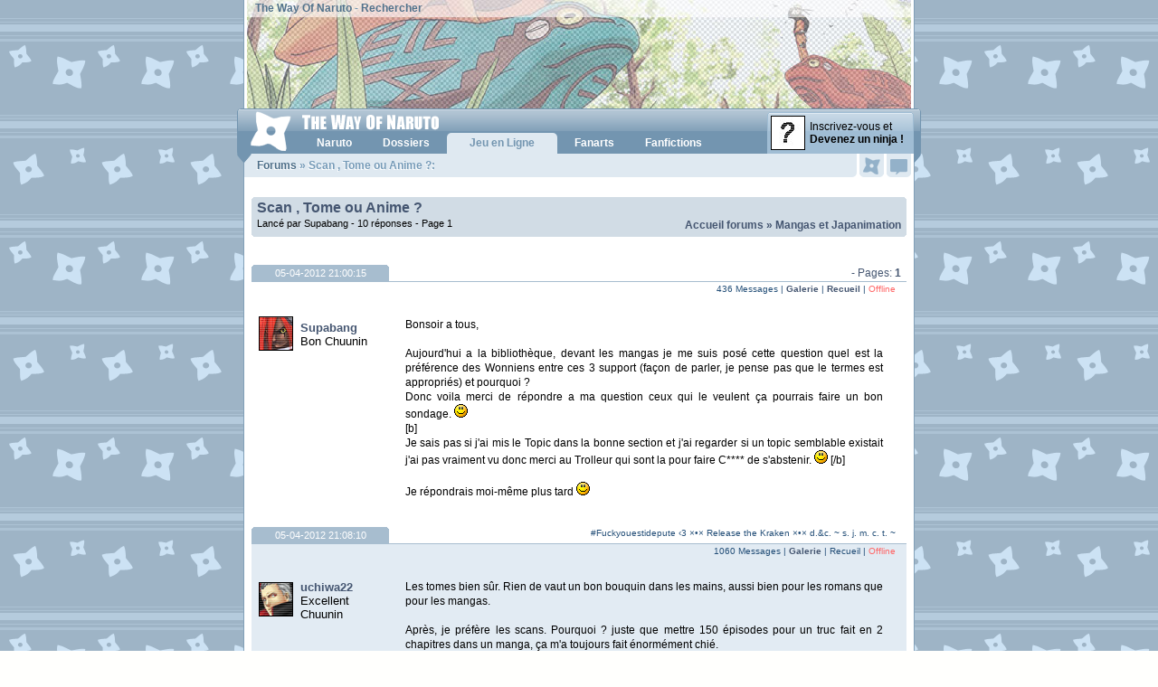

--- FILE ---
content_type: text/html; charset=ISO-8859-1
request_url: http://forum.wonaruto.com/sujet/18237/Scan--Tome-ou-Anime/
body_size: 7479
content:
<!DOCTYPE HTML PUBLIC "-//W3C//DTD XHTML 1.0 Strict//EN" "http://www.w3.org/TR/xhtml1/DTD/xhtml1-strict.dtd"><html xmlns="http://www.w3.org/1999/xhtml"><head><title>Scan , Tome ou Anime ? :: Naruto :: Forum The Way Of Naruto</title><base href="http://forum.wonaruto.com/" /><meta name="description" lang="fr" content="Scan , Tome ou Anime ? sur le forum de The Way Of Naruto." /><meta http-equiv="content-language" content="fr" /><meta name="keywords" content="Naruto, Uzumaki, Kakashi, Hatake, Anko, Mitarashi, Sasuke, Uchiwa, Gaara, Itachi, Shikamaru, Nara, Rock, Lee, Neji, Hyuga, Jiraiya, Haku, Zabuza, Momochi, , Sakura, Haruno, Shino, Aburame, , Hinata, Orochimaru, Kabuto, Yakushi, Temari, Hayate, Gekko, Kiba, Inuzuka, Iruka, Tsunade, Kurenai, Yuhi, Uchiha, Rendan, Hokage, Konoha, Yuugao, Uzuki, Gaï, Maito, Ibiki, Morino, Tenten, Ino, Yamanaka, Hoshigaki, Kisame, Genma, Konoha-Maru, Sakon, Asuma, Sarutobi, Choji, Dosu, Kinuta, Nara, Shikaku, Kankuro, Zaku, Abumi, Sarutobi, Kotetsu, Hagane, Raido, Tayuya, Mizuki, Hanoko, Ebisu, Kin, Tsuchi, Gen, Baki, Yoroi, Akado, Hiashi, Hinabi, Iwashi, Kidoumaru, Shizune, Jiroubou, Choze, Akimichi, Inoichi, Sandaime, Nidaime" /><meta name="subject" content="Naruto, anime et manga, par Masashi Kishimoto" /><meta name="author" content="dabYo" /><meta name="identifier-url" content="http://www.wonaruto.com" /><meta name="reply-to" content="thewayofnaruto@gmail.com" /><meta name="date-creation-yyyymmdd" content="20010920" /><meta name="robots" content="all" /><meta name="rating" content="General" /><meta name="revisit-after" content="4 days" /><meta name="distribution" content="global" /><meta name="expires" content="never" />     
<link rel="shortcut icon" href="http://www.wonaruto.com/favicon.ico" />    
<link rel="stylesheet" href="http://images.wonaruto.com/d/6/style.css" type="text/css" media="screen" />
<link rel="stylesheet" href="http://images.wonaruto.com/d/6/style_v5.css" type="text/css" media="screen" />
<!--[If IE]><link rel="stylesheet" href="http://images.wonaruto.com/d/6/style_ie.css" type="text/css" media="screen" /><![endif]-->
<!--[If lte IE 6]><link rel="stylesheet" href="http://images.wonaruto.com/d/6/style_ie6.css" type="text/css" media="screen" /><![endif]-->
<link rel="stylesheet" href="http://images.wonaruto.com/d/6/style_forum.css" type="text/css" />  
<script src="http://images.wonaruto.com/js/6/proto.js" type="text/javascript"></script>
<script src="http://images.wonaruto.com/js/6/lib.js" type="text/javascript"></script>
<script src="http://images.wonaruto.com/js/6/core.js" type="text/javascript"></script>
</head>

<body OnLoad="won_windows_onload()">       
<div id="design-large">     
<div id="header">
  <a href="http://forum.wonaruto.com/"><img src="http://images.wonaruto.com/bans/6/base_6.jpg" alt="Retour à l'index du forum" /></a>
  <span id="top-text"><a href="http://www.wonaruto.com">The Way Of Naruto</a> - <a href="search.php">Rechercher</a></span>
</div>
<div id="ruban" class="vista"> 
    <div id="lien-menu-inscription"><a href="http://www.wonaruto.com/inscription.php"><img src="http://images.wonaruto.com/avatars/none.jpg" /><span>Inscrivez-vous et<br /><strong>Devenez un ninja !</strong></span></a></div>
    <div id="navigation">
    <h1><a href="http://www.wonaruto.com"><img src="http://images.wonaruto.com/d/6/header-logo-vista.png" alt="The Way Of Naruto" /></a></h1>
    <ul id="navigation-liste"><li><a id="lien-menu-naruto" OnMouseOut="v6_aff_menu_out()" OnMouseOver="v6_aff_menu('naruto');" href="http://www.wonaruto.com/naruto/"><strong>Naruto</strong></a></li><li><a id="lien-menu-dossiers" OnMouseOut="v6_aff_menu_out()" OnMouseOver="v6_aff_menu('dossiers');" href="http://www.wonaruto.com/naruto/dossiers/" title="Dossiers Naruto"><strong>Dossiers</strong></a></li><li class="nf"><script>var v6_menu_active = 'jeln';</script><a class="active" id="lien-menu-jeln" href="http://www.wonaruto.com/inscription.php" title="Jeu en Ligne Naruto"><strong>Jeu en Ligne</strong></a></li><li><a id="lien-menu-fanarts" OnMouseOut="v6_aff_menu_out()" OnMouseOver="v6_aff_menu('fanarts');" href="http://www.wonaruto.com/fanarts/" title="Fanarts Naruto"><strong>Fanarts</strong></a></li><li><a id="lien-menu-fanfics" OnMouseOut="v6_aff_menu_out()" OnMouseOver="v6_aff_menu('fanfics');" href="http://www.wonaruto.com/fanfictions/" title="Fanfictions Naruto"><strong>Fanfictions</strong></a></li></ul>
  </div>
</div>

<a id="onglet-events" href="http://www.wonaruto.com/membres_events.php" OnClick="barre_click_events();return false" title="Voir vos évènements"><span class="no-new">&nbsp;</span></a>
<a id="onglet-mp" href="http://www.wonaruto.com/membres_mp.php" title="Voir vos messages privés"><span class="no-new">&nbsp;</span></a>


<div id="corps">
                        
<div id="contenu">

<div id="titre-page"><h2><a href="http://forum.wonaruto.com/">Forums</a> » Scan , Tome ou Anime ?:</h2></div>
<div id="menu-events-actif" style="display: none;"></div><div id="menu-mp-actif" style="display: none;"></div><div id="texted">      <div id="punwrap">
<div id="punrewrited_viewtopic" class="pun">



<SCRIPT LANGUAGE="JavaScript">
function confirmer_signalement(id) {

  msg = "Etes-vous sur de vouloir signaler ce post ?";
  conf = confirm(msg);

  if(conf == true) {
    self.location.href="http://forum.wonaruto.com/misc.php?report="+id;
  }
  else{
    self.location.href="http://forum.wonaruto.com/sujet/18237/Scan--Tome-ou-Anime/";
  }               

}
</SCRIPT>

<div class="pagelinkst">
        <div class="inbox">
        <h1 class="color"><a href="sujet/18237/Scan--Tome-ou-Anime/">Scan , Tome ou Anime ?</a>&nbsp;&nbsp;</H1>
        <ul><li><a href="/">Accueil forums</a></li><li>&nbsp;&raquo;&nbsp;<a href="forum/7/Mangas-et-Japanimation/">Mangas et Japanimation</a></li></ul><div class="page">Lancé par Supabang - 10 réponses - 
<span class="page">Page 1</div>
        <br />        <br /><br />
                <div class="pagelink conl"><div class="clearer"></div>
 - Pages: <strong>1</strong></div>
                <div class="clearer"></div>
        </div>
</div>



<div id="p356288" class="blockpost firstpost">
        <h2><div class="onglet"><center><a href="sujet/18237/Scan--Tome-ou-Anime/#p356288">05-04-2012 21:00:15</a></center></div></h2>
        <div class="blockpost rowodd">


            <table cellspacing="0" cellpadding="0" border="0">
            <tbody>
                            <tr><td style="border: 0;">

                                <table cellspacing="0" cellpadding="0" border="0">
                            <tr><td style="border: 0; padding: 0;" valign="top" width="145">

                        <div class="postleft">

                                                    <table width="150"><tr>
                                                                                                        <td width="36" style="border: 0; padding: 0;">
                                                                                                        <table width="36" cellspacing="0" cellpadding="0" border="0">
                                                                                                        <tr>
                                <td width="36" style="border: 1px solid #000000; padding: 0;"><img src="http://images.wonaruto.com/avatars/43/12.jpg" alt="Supabang" /></td>
                                                                                    </tr></table></td>
                                <td align="left" style="border: 0; padding: 2px 0px 0px 6px;"><span id="mpseudo"><a href="http://www.wonaruto.com/membres/42507/Supabang/">Supabang</a></span><br />
                                                                <span id="mgrade">Bon Chuunin</span></td>
                            </tr></table><br />
                                <dl>


                        </div>

                                        </td>
                                        <td style="border: 0;" valign="top">

                        <div class="posttopright">
                                                <ul><li>436 Messages | <b><a href="http://www.wonaruto.com/fanarts/galerie/4842/Supabang/" title="Fanarts de Supabang">Galerie</a></b> | <b><a href="http://www.wonaruto.com/fanfictions/auteur/1694/Supabang/" title="Fanfictions de Supabang">Recueil</a></b> | <span id="moffline"><font color="FF6666">Offline</font></span></li></ul></div>
                        <div class="postright">
                                <h3>Scan , Tome ou Anime ?</h3>
                                <div class="postmsg" style="width: 540px; overflow: auto;">                                        <p>Bonsoir a tous, <br /><br />Aujourd'hui a la bibliothèque, devant les mangas je me suis posé cette question quel est la préférence des Wonniens entre ces 3 support (façon de parler, je pense pas que le termes est appropriés) et pourquoi ? <br />Donc voila merci de répondre a ma question ceux qui le veulent ça pourrais faire un bon sondage. <img src="img/smilies/smile.png" width="15" height="15" alt="smile" /> <br />[b]<br />Je sais pas si j'ai mis le Topic dans la bonne section et j'ai regarder si un topic semblable existait j'ai pas vraiment vu donc merci au Trolleur qui sont la pour faire C**** de s'abstenir. <img src="img/smilies/smile.png" width="15" height="15" alt="smile" /> [/b]<br /><br />Je répondrais moi-même plus tard <img src="img/smilies/smile.png" width="15" height="15" alt="smile" /></p>
                                </div>
                        </div>
                        <div class="clearer"></div>

                                        </td></tr></table>


                        <div class="postfootright">				<div class="postsignature">#Fuckyouestidepute ‹3 &times;•&times; Release the Kraken &times;•&times; d.&amp;c. ~ s. j. m. c. t. ~</div>
</div>

                        </td></tr>
            </tbody></table>

        </div>
</div>


<div id="p356290" class="blockpost">
        <h2><div class="onglet"><center><a href="sujet/18237/Scan--Tome-ou-Anime/#p356290">05-04-2012 21:08:10</a></center></div></h2>
        <div class="blockpost roweven">


            <table cellspacing="0" cellpadding="0" border="0">
            <tbody>
                            <tr><td style="border: 0;">

                                <table cellspacing="0" cellpadding="0" border="0">
                            <tr><td style="border: 0; padding: 0;" valign="top" width="145">

                        <div class="postleft">

                                                    <table width="150"><tr>
                                                                                                        <td width="36" style="border: 0; padding: 0;">
                                                                                                        <table width="36" cellspacing="0" cellpadding="0" border="0">
                                                                                                        <tr>
                                <td width="36" style="border: 1px solid #000000; padding: 0;"><img src="http://images.wonaruto.com/avatars/83/11.jpg" alt="uchiwa22" /></td>
                                                                                    </tr></table></td>
                                <td align="left" style="border: 0; padding: 2px 0px 0px 6px;"><span id="mpseudo"><a href="http://www.wonaruto.com/membres/78751/uchiwa22/">uchiwa22</a></span><br />
                                                                <span id="mgrade">Excellent Chuunin</span></td>
                            </tr></table><br />
                                <dl>


                        </div>

                                        </td>
                                        <td style="border: 0;" valign="top">

                        <div class="posttopright">
                                                <ul><li>1060 Messages | <b><a href="http://www.wonaruto.com/fanarts/galerie/20096/uchiwa22/" title="Fanarts de uchiwa22">Galerie</a></b> | Recueil | <span id="moffline"><font color="FF6666">Offline</font></span></li></ul></div>
                        <div class="postright">
                                <h3> Re: Scan , Tome ou Anime ?</h3>
                                <div class="postmsg" style="width: 540px; overflow: auto;">                                        <p>Les tomes bien sûr. Rien de vaut un bon bouquin dans les mains, aussi bien pour les romans que pour les mangas.<br /><br />Après, je préfère les scans. Pourquoi ? juste que mettre 150 épisodes pour un truc fait en 2 chapitres dans un manga, ça m'a toujours fait énormément chié.<br />Sans compter les hs complètement inutiles et chiants, les divergences du scénario avec l'original, et tout plein d'autres raisons x).</p>
                                </div>
                        </div>
                        <div class="clearer"></div>

                                        </td></tr></table>


                        <div class="postfootright">				<div class="postsignature">trooooolololo</div>
</div>

                        </td></tr>
            </tbody></table>

        </div>
</div>


<div id="p356291" class="blockpost">
        <h2><div class="onglet"><center><a href="sujet/18237/Scan--Tome-ou-Anime/#p356291">05-04-2012 21:15:33</a></center></div></h2>
        <div class="blockpost rowodd">


            <table cellspacing="0" cellpadding="0" border="0">
            <tbody>
                            <tr><td style="border: 0;">

                                <table cellspacing="0" cellpadding="0" border="0">
                            <tr><td style="border: 0; padding: 0;" valign="top" width="145">

                        <div class="postleft">

                                                    <table width="150"><tr>
                                                                                                        <td width="36" style="border: 0; padding: 0;">
                                                                                                        <table width="36" cellspacing="0" cellpadding="0" border="0">
                                                                                                        <tr>
                                <td width="36" style="border: 1px solid #000000; padding: 0;"><img src="http://images.wonaruto.com/avatars/43/12.jpg" alt="Supabang" /></td>
                                                                                    </tr></table></td>
                                <td align="left" style="border: 0; padding: 2px 0px 0px 6px;"><span id="mpseudo"><a href="http://www.wonaruto.com/membres/42507/Supabang/">Supabang</a></span><br />
                                                                <span id="mgrade">Bon Chuunin</span></td>
                            </tr></table><br />
                                <dl>


                        </div>

                                        </td>
                                        <td style="border: 0;" valign="top">

                        <div class="posttopright">
                                                <ul><li>436 Messages | <b><a href="http://www.wonaruto.com/fanarts/galerie/4842/Supabang/" title="Fanarts de Supabang">Galerie</a></b> | <b><a href="http://www.wonaruto.com/fanfictions/auteur/1694/Supabang/" title="Fanfictions de Supabang">Recueil</a></b> | <span id="moffline"><font color="FF6666">Offline</font></span></li></ul></div>
                        <div class="postright">
                                <h3> Re: Scan , Tome ou Anime ?</h3>
                                <div class="postmsg" style="width: 540px; overflow: auto;">                                        <p>[quote=uchiwa22]Les tomes bien sûr. Rien de vaut un bon bouquin dans les mains, aussi bien pour les romans que pour les mangas.<br /><br />Après, je préfère les scans. Pourquoi ? juste que mettre 150 épisodes pour un truc fait en 2 chapitres dans un manga, ça m'a toujours fait énormément chié.<br />Sans compter les hs complètement inutiles et chiants, les divergences du scénario avec l'original, et tout plein d'autres raisons x).[/quote]<br />Je suis d'accord avec toi pour les tomes , On perd tout du mangas si on reste devant son pc a cliqué pour passer les pages ^^ <br /><br />Après j'ai bien aussi les anime on peut voir des détails qu'on a pas forcément vu dans les tomes. ^^ <br />et les scan c'est juste pour connaitre la suite mais je m'y attarde pas vraiment. Le must du must du must c'est quand même les tome il y a pas a dire ^^</p>
                                </div>
                        </div>
                        <div class="clearer"></div>

                                        </td></tr></table>


                        <div class="postfootright">				<div class="postsignature">#Fuckyouestidepute ‹3 &times;•&times; Release the Kraken &times;•&times; d.&amp;c. ~ s. j. m. c. t. ~</div>
</div>

                        </td></tr>
            </tbody></table>

        </div>
</div>


<div id="p356292" class="blockpost">
        <h2><div class="onglet"><center><a href="sujet/18237/Scan--Tome-ou-Anime/#p356292">05-04-2012 21:17:51</a></center></div></h2>
        <div class="blockpost roweven">


            <table cellspacing="0" cellpadding="0" border="0">
            <tbody>
                            <tr><td style="border: 0;">

                                <table cellspacing="0" cellpadding="0" border="0">
                            <tr><td style="border: 0; padding: 0;" valign="top" width="145">

                        <div class="postleft">

                                                    <table width="150"><tr>
                                                                                                        <td width="36" style="border: 0; padding: 0;">
                                                                                                        <table width="36" cellspacing="0" cellpadding="0" border="0">
                                                                                                        <tr>
                                <td width="36" style="border: 1px solid #000000; padding: 0;"><img src="http://images.wonaruto.com/avatars/32/12.jpg" alt="snooper77" /></td>
                                                                                    </tr></table></td>
                                <td align="left" style="border: 0; padding: 2px 0px 0px 6px;"><span id="mpseudo"><a href="http://www.wonaruto.com/membres/220833/snooper77/">snooper77</a></span><br />
                                                                <span id="mgrade">Chuunin</span></td>
                            </tr></table><br />
                                <dl>


                        </div>

                                        </td>
                                        <td style="border: 0;" valign="top">

                        <div class="posttopright">
                                                <ul><li>364 Messages | <b><a href="http://www.wonaruto.com/fanarts/galerie/18833/snooper77/" title="Fanarts de snooper77">Galerie</a></b> | <b><a href="http://www.wonaruto.com/fanfictions/auteur/10594/snooper77/" title="Fanfictions de snooper77">Recueil</a></b> | <span id="moffline"><font color="FF6666">Offline</font></span></li></ul></div>
                        <div class="postright">
                                <h3> Re: Scan , Tome ou Anime ?</h3>
                                <div class="postmsg" style="width: 540px; overflow: auto;">                                        <p>[quote=Supabang][quote=uchiwa22]Les tomes bien sûr. Rien de vaut un bon bouquin dans les mains, aussi bien pour les romans que pour les mangas.<br /><br />Après, je préfère les scans. Pourquoi ? juste que mettre 150 épisodes pour un truc fait en 2 chapitres dans un manga, ça m'a toujours fait énormément chié.<br />Sans compter les hs complètement inutiles et chiants, les divergences du scénario avec l'original, et tout plein d'autres raisons x).[/quote]<br />Je suis d'accord avec toi pour les tomes , On perd tout du mangas si on reste devant son pc a cliqué pour passer les pages ^^ <br /><br />Après j'ai bien aussi les anime on peut voir des détails qu'on a pas forcément vu dans les tomes. ^^ <br />et les scan c'est juste pour connaitre la suite mais je m'y attarde pas vraiment. Le must du must du must c'est quand même les tome il y a pas a dire ^^[/quote]<br />Nan, le must must du must must must du must must, c'est l'anime.</p>
                                </div>
                        </div>
                        <div class="clearer"></div>

                                        </td></tr></table>


                        <div class="postfootright">				<div class="postsignature">&nbsp;</div>
</div>

                        </td></tr>
            </tbody></table>

        </div>
</div>


<div id="p356293" class="blockpost">
        <h2><div class="onglet"><center><a href="sujet/18237/Scan--Tome-ou-Anime/#p356293">05-04-2012 21:18:00</a></center></div></h2>
        <div class="blockpost rowodd">


            <table cellspacing="0" cellpadding="0" border="0">
            <tbody>
                            <tr><td style="border: 0;">

                                <table cellspacing="0" cellpadding="0" border="0">
                            <tr><td style="border: 0; padding: 0;" valign="top" width="145">

                        <div class="postleft">

                                                    <table width="150"><tr>
                                                                                                        <td width="36" style="border: 0; padding: 0;">
                                                                                                        <table width="36" cellspacing="0" cellpadding="0" border="0">
                                                                                                        <tr>
                                <td width="36" style="border: 1px solid #000000; padding: 0;"><img src="http://images.wonaruto.com/avatars/36/10.jpg" alt="¤ Ghost ¤" /></td>
                                                                                    </tr></table></td>
                                <td align="left" style="border: 0; padding: 2px 0px 0px 6px;"><span id="mpseudo"><a href="http://www.wonaruto.com/membres/196760/-Ghost-/">¤ Ghost ¤</a></span><br />
                                                                <span id="mgrade">Chuunin</span></td>
                            </tr></table><br />
                                <dl>


                        </div>

                                        </td>
                                        <td style="border: 0;" valign="top">

                        <div class="posttopright">
                                                <ul><li>52 Messages | <b><a href="http://www.wonaruto.com/fanarts/galerie/22815/-Ghost-/" title="Fanarts de ¤ Ghost ¤">Galerie</a></b> | <b><a href="http://www.wonaruto.com/fanfictions/auteur/13240/-Ghost-/" title="Fanfictions de ¤ Ghost ¤">Recueil</a></b> | <span id="moffline"><font color="FF6666">Offline</font></span></li></ul></div>
                        <div class="postright">
                                <h3> Re: Scan , Tome ou Anime ?</h3>
                                <div class="postmsg" style="width: 540px; overflow: auto;">                                        <p>uchiwa22 a écrit:<br /><br />&nbsp; &nbsp; Les tomes bien sûr. Rien de vaut un bon bouquin dans les mains, aussi bien pour les romans que pour les mangas.<br /><br />&nbsp; &nbsp; Après, je préfère les scans. Pourquoi ? juste que mettre 150 épisodes pour un truc fait en 2 chapitres dans un manga, ça m'a toujours fait énormément chié.<br />&nbsp; &nbsp; Sans compter les hs complètement inutiles et chiants, les divergences du scénario avec l'original, et tout plein d'autres raisons x).<br />bahh oui bien les tomes</p>
                                </div>
                        </div>
                        <div class="clearer"></div>

                                        </td></tr></table>


                        <div class="postfootright">				<div class="postsignature">&nbsp;</div>
</div>

                        </td></tr>
            </tbody></table>

        </div>
</div>


<div id="p356294" class="blockpost">
        <h2><div class="onglet"><center><a href="sujet/18237/Scan--Tome-ou-Anime/#p356294">05-04-2012 21:22:08</a></center></div></h2>
        <div class="blockpost roweven">


            <table cellspacing="0" cellpadding="0" border="0">
            <tbody>
                            <tr><td style="border: 0;">

                                <table cellspacing="0" cellpadding="0" border="0">
                            <tr><td style="border: 0; padding: 0;" valign="top" width="145">

                        <div class="postleft">

                                                    <table width="150"><tr>
                                                                                                        <td width="36" style="border: 0; padding: 0;">
                                                                                                        <table width="36" cellspacing="0" cellpadding="0" border="0">
                                                                                                        <tr>
                                <td width="36" style="border: 1px solid #000000; padding: 0;"><img src="http://images.wonaruto.com/avatars/43/12.jpg" alt="Supabang" /></td>
                                                                                    </tr></table></td>
                                <td align="left" style="border: 0; padding: 2px 0px 0px 6px;"><span id="mpseudo"><a href="http://www.wonaruto.com/membres/42507/Supabang/">Supabang</a></span><br />
                                                                <span id="mgrade">Bon Chuunin</span></td>
                            </tr></table><br />
                                <dl>


                        </div>

                                        </td>
                                        <td style="border: 0;" valign="top">

                        <div class="posttopright">
                                                <ul><li>436 Messages | <b><a href="http://www.wonaruto.com/fanarts/galerie/4842/Supabang/" title="Fanarts de Supabang">Galerie</a></b> | <b><a href="http://www.wonaruto.com/fanfictions/auteur/1694/Supabang/" title="Fanfictions de Supabang">Recueil</a></b> | <span id="moffline"><font color="FF6666">Offline</font></span></li></ul></div>
                        <div class="postright">
                                <h3> Re: Scan , Tome ou Anime ?</h3>
                                <div class="postmsg" style="width: 540px; overflow: auto;">                                        <p>[quote=snooper77][quote=Supabang][quote=uchiwa22]Les tomes bien sûr. Rien de vaut un bon bouquin dans les mains, aussi bien pour les romans que pour les mangas.<br /><br />Après, je préfère les scans. Pourquoi ? juste que mettre 150 épisodes pour un truc fait en 2 chapitres dans un manga, ça m'a toujours fait énormément chié.<br />Sans compter les hs complètement inutiles et chiants, les divergences du scénario avec l'original, et tout plein d'autres raisons x).[/quote]<br />Je suis d'accord avec toi pour les tomes , On perd tout du mangas si on reste devant son pc a cliqué pour passer les pages ^^ <br /><br />Après j'ai bien aussi les anime on peut voir des détails qu'on a pas forcément vu dans les tomes. ^^ <br />et les scan c'est juste pour connaitre la suite mais je m'y attarde pas vraiment. Le must du must du must c'est quand même les tome il y a pas a dire ^^[/quote]<br />Nan, le must must du must must must du must must, c'est l'anime.[/quote]<br />Ok tu me dis ça je suis d'accord, mais si tu me dis que tu les regarde en VF je te dis clairement, va te pendre <img src="img/smilies/smile.png" width="15" height="15" alt="smile" /></p>
                                </div>
                        </div>
                        <div class="clearer"></div>

                                        </td></tr></table>


                        <div class="postfootright">				<div class="postsignature">#Fuckyouestidepute ‹3 &times;•&times; Release the Kraken &times;•&times; d.&amp;c. ~ s. j. m. c. t. ~</div>
</div>

                        </td></tr>
            </tbody></table>

        </div>
</div>


<div id="p356310" class="blockpost">
        <h2><div class="onglet"><center><a href="sujet/18237/Scan--Tome-ou-Anime/#p356310">05-04-2012 23:48:56</a></center></div></h2>
        <div class="blockpost rowodd">


            <table cellspacing="0" cellpadding="0" border="0">
            <tbody>
                            <tr><td style="border: 0;">

                                <table cellspacing="0" cellpadding="0" border="0">
                            <tr><td style="border: 0; padding: 0;" valign="top" width="145">

                        <div class="postleft">

                                                    <table width="150"><tr>
                                                                                                        <td width="36" style="border: 0; padding: 0;">
                                                                                                        <table width="36" cellspacing="0" cellpadding="0" border="0">
                                                                                                        <tr>
                                <td width="36" style="border: 1px solid #000000; padding: 0;"><img src="http://images.wonaruto.com/avatars/66/1.jpg" alt="Amazing.Y" /></td>
                                                                                    </tr></table></td>
                                <td align="left" style="border: 0; padding: 2px 0px 0px 6px;"><span id="mpseudo"><a href="http://www.wonaruto.com/membres/305632/Amazing-Y/">Amazing.Y</a></span><br />
                                                                <span id="mgrade">Etudiant</span></td>
                            </tr></table><br />
                                <dl>


                        </div>

                                        </td>
                                        <td style="border: 0;" valign="top">

                        <div class="posttopright">
                                                <ul><li>6 Messages | Galerie | Recueil | <span id="moffline"><font color="FF6666">Offline</font></span></li></ul></div>
                        <div class="postright">
                                <h3> Re: Scan , Tome ou Anime ?</h3>
                                <div class="postmsg" style="width: 540px; overflow: auto;">                                        <p>Exactement , Je préfère aussi les tomes , rien de mieux que de la littérature , et tu connais déjà les personnages , et l'événement , et un style simple est facile , mieux qu'un roman dont tu dois passer ton temps à l'analyser et comprendre ce que l'autre veut passer comme message</p>
                                </div>
                        </div>
                        <div class="clearer"></div>

                                        </td></tr></table>


                        <div class="postfootright">				<div class="postsignature">&nbsp;</div>
</div>

                        </td></tr>
            </tbody></table>

        </div>
</div>


<div id="p356323" class="blockpost">
        <h2><div class="onglet"><center><a href="sujet/18237/Scan--Tome-ou-Anime/#p356323">06-04-2012 01:26:26</a></center></div></h2>
        <div class="blockpost roweven">


            <table cellspacing="0" cellpadding="0" border="0">
            <tbody>
                            <tr><td style="border: 0;">

                                <table cellspacing="0" cellpadding="0" border="0">
                            <tr><td style="border: 0; padding: 0;" valign="top" width="145">

                        <div class="postleft">

                                                    <table width="150"><tr>
                                                                                                        <td width="36" style="border: 0; padding: 0;">
                                                                                                        <table width="36" cellspacing="0" cellpadding="0" border="0">
                                                                                                        <tr>
                                <td width="36" style="border: 1px solid #000000; padding: 0;"><img src="http://images.wonaruto.com/avatars/34/11.jpg" alt="PIRLO 21" /></td>
                                                                                    </tr></table></td>
                                <td align="left" style="border: 0; padding: 2px 0px 0px 6px;"><span id="mpseudo"><a href="http://www.wonaruto.com/membres/107594/PIRLO-21/">PIRLO 21</a></span><br />
                                                                <span id="mgrade">Bon Chuunin</span></td>
                            </tr></table><br />
                                <dl>


                        </div>

                                        </td>
                                        <td style="border: 0;" valign="top">

                        <div class="posttopright">
                                                <ul><li>188 Messages | Galerie | Recueil | <span id="moffline"><font color="FF6666">Offline</font></span></li></ul></div>
                        <div class="postright">
                                <h3> Re: Scan , Tome ou Anime ?</h3>
                                <div class="postmsg" style="width: 540px; overflow: auto;">                                        <p>[quote=Supabang][quote=snooper77][quote=Supabang]<br />Je suis d'accord avec toi pour les tomes , On perd tout du mangas si on reste devant son pc a cliqué pour passer les pages ^^ <br /><br />Après j'ai bien aussi les anime on peut voir des détails qu'on a pas forcément vu dans les tomes. ^^ <br />et les scan c'est juste pour connaitre la suite mais je m'y attarde pas vraiment. Le must du must du must c'est quand même les tome il y a pas a dire ^^[/quote]<br />Nan, le must must du must must must du must must, c'est l'anime.[/quote]<br />Ok tu me dis ça je suis d'accord, mais si tu me dis que tu les regarde en VF je te dis clairement, va te pendre <img src="img/smilies/smile.png" width="15" height="15" alt="smile" />[/quote]<br />Les goûts ne se discutent pas. Donc laisse le s'exprimer <img src="img/smilies/smile.png" width="15" height="15" alt="smile" /> . Sinon j'aime bien le mangas mais vu que ceux de Naruto n'arrive pas chez nous je préfère l'anime aux scans.</p>
                                </div>
                        </div>
                        <div class="clearer"></div>

                                        </td></tr></table>


                        <div class="postfootright">				<div class="postsignature">Death Angels</div>
</div>

                        </td></tr>
            </tbody></table>

        </div>
</div>


<div id="p356348" class="blockpost">
        <h2><div class="onglet"><center><a href="sujet/18237/Scan--Tome-ou-Anime/#p356348">06-04-2012 09:41:08</a></center></div></h2>
        <div class="blockpost rowodd">


            <table cellspacing="0" cellpadding="0" border="0">
            <tbody>
                            <tr><td style="border: 0;">

                                <table cellspacing="0" cellpadding="0" border="0">
                            <tr><td style="border: 0; padding: 0;" valign="top" width="145">

                        <div class="postleft">

                                                    <table width="150"><tr>
                                                                                                        <td width="36" style="border: 0; padding: 0;">
                                                                                                        <table width="36" cellspacing="0" cellpadding="0" border="0">
                                                                                                        <tr>
                                <td width="36" style="border: 1px solid #000000; padding: 0;"><img src="http://images.wonaruto.com/avatars/43/12.jpg" alt="Supabang" /></td>
                                                                                    </tr></table></td>
                                <td align="left" style="border: 0; padding: 2px 0px 0px 6px;"><span id="mpseudo"><a href="http://www.wonaruto.com/membres/42507/Supabang/">Supabang</a></span><br />
                                                                <span id="mgrade">Bon Chuunin</span></td>
                            </tr></table><br />
                                <dl>


                        </div>

                                        </td>
                                        <td style="border: 0;" valign="top">

                        <div class="posttopright">
                                                <ul><li>436 Messages | <b><a href="http://www.wonaruto.com/fanarts/galerie/4842/Supabang/" title="Fanarts de Supabang">Galerie</a></b> | <b><a href="http://www.wonaruto.com/fanfictions/auteur/1694/Supabang/" title="Fanfictions de Supabang">Recueil</a></b> | <span id="moffline"><font color="FF6666">Offline</font></span></li></ul></div>
                        <div class="postright">
                                <h3> Re: Scan , Tome ou Anime ?</h3>
                                <div class="postmsg" style="width: 540px; overflow: auto;">                                        <p>[quote=PIRLO 21][quote=Supabang][quote=snooper77]<br />Nan, le must must du must must must du must must, c'est l'anime.[/quote]<br />Ok tu me dis ça je suis d'accord, mais si tu me dis que tu les regarde en VF je te dis clairement, va te pendre <img src="img/smilies/smile.png" width="15" height="15" alt="smile" />[/quote]<br />Les goûts ne se discutent pas. Donc laisse le s'exprimer <img src="img/smilies/smile.png" width="15" height="15" alt="smile" /> . Sinon j'aime bien le mangas mais vu que ceux de Naruto n'arrive pas chez nous je préfère l'anime aux scans.[/quote]<br />Je rigolais tkt pas <img src="img/smilies/tongue.png" width="15" height="15" alt="tongue" /> mais franchement à pars death note et GTO ou les vf sont pas mal les autre manga les vf sont pourri apres chacun ses goût ou les flemmard qui aime pas lire ^^</p>
                                </div>
                        </div>
                        <div class="clearer"></div>

                                        </td></tr></table>


                        <div class="postfootright">				<div class="postsignature">#Fuckyouestidepute ‹3 &times;•&times; Release the Kraken &times;•&times; d.&amp;c. ~ s. j. m. c. t. ~</div>
</div>

                        </td></tr>
            </tbody></table>

        </div>
</div>


<div id="p356506" class="blockpost">
        <h2><div class="onglet"><center><a href="sujet/18237/Scan--Tome-ou-Anime/#p356506">07-04-2012 17:40:08</a></center></div></h2>
        <div class="blockpost roweven">


            <table cellspacing="0" cellpadding="0" border="0">
            <tbody>
                            <tr><td style="border: 0;">

                                <table cellspacing="0" cellpadding="0" border="0">
                            <tr><td style="border: 0; padding: 0;" valign="top" width="145">

                        <div class="postleft">

                                                    <table width="150"><tr>
                                                                                                        <td width="36" style="border: 0; padding: 0;">
                                                                                                        <table width="36" cellspacing="0" cellpadding="0" border="0">
                                                                                                        <tr>
                                <td width="36" style="border: 1px solid #000000; padding: 0;"><img src="http://images.wonaruto.com/avatars/29/14.jpg" alt="Graastyle" /></td>
                                                                                    </tr></table></td>
                                <td align="left" style="border: 0; padding: 2px 0px 0px 6px;"><span id="mpseudo"><a href="http://www.wonaruto.com/membres/274072/Graastyle/">Graastyle</a></span><br />
                                                                <span id="mgrade">Bon Genin</span></td>
                            </tr></table><br />
                                <dl>


                        </div>

                                        </td>
                                        <td style="border: 0;" valign="top">

                        <div class="posttopright">
                                                <ul><li>64 Messages | <b><a href="http://www.wonaruto.com/fanarts/galerie/21732/Graastyle/" title="Fanarts de Graastyle">Galerie</a></b> | <b><a href="http://www.wonaruto.com/fanfictions/auteur/13949/Graastyle/" title="Fanfictions de Graastyle">Recueil</a></b> | <span id="moffline"><font color="FF6666">Offline</font></span></li></ul></div>
                        <div class="postright">
                                <h3> Re: Scan , Tome ou Anime ?</h3>
                                <div class="postmsg" style="width: 540px; overflow: auto;">                                        <p>Le meilleur ce sont les tomes franchement rien de mieux que la lecture en mangeant une bonne pomme juteuse.</p>
                                </div>
                        </div>
                        <div class="clearer"></div>

                                        </td></tr></table>


                        <div class="postfootright">				<div class="postsignature">Je suis Chuck Norris et j'approuve ce jeu. XD</div>
</div>

                        </td></tr>
            </tbody></table>

        </div>
</div>


<div id="p358531" class="blockpost">
        <h2><div class="onglet"><center><a href="sujet/18237/Scan--Tome-ou-Anime/#p358531">20-04-2012 07:40:01</a></center></div></h2>
        <div class="blockpost rowodd">


            <table cellspacing="0" cellpadding="0" border="0">
            <tbody>
                            <tr><td style="border: 0;">

                                <table cellspacing="0" cellpadding="0" border="0">
                            <tr><td style="border: 0; padding: 0;" valign="top" width="145">

                        <div class="postleft">

                                                    <table width="150"><tr>
                                                                                                        <td width="36" style="border: 0; padding: 0;">
                                                                                                        <table width="36" cellspacing="0" cellpadding="0" border="0">
                                                                                                        <tr>
                                <td width="36" style="border: 1px solid #000000; padding: 0;"><img src="http://images.wonaruto.com/avatars/74/5.jpg" alt="Paci" /></td>
                                                                                    </tr></table></td>
                                <td align="left" style="border: 0; padding: 2px 0px 0px 6px;"><span id="mpseudo"><a href="http://www.wonaruto.com/membres/205801/Paci/">Paci</a></span><br />
                                                                <span id="mgrade">Sandaime Jounin</span></td>
                            </tr></table><br />
                                <dl>


                        </div>

                                        </td>
                                        <td style="border: 0;" valign="top">

                        <div class="posttopright">
                                                <ul><li>129 Messages | <b><a href="http://www.wonaruto.com/fanarts/galerie/18338/Paci/" title="Fanarts de Paci">Galerie</a></b> | Recueil | <span id="moffline"><font color="FF6666">Offline</font></span></li></ul></div>
                        <div class="postright">
                                <h3> Re: Scan , Tome ou Anime ?</h3>
                                <div class="postmsg" style="width: 540px; overflow: auto;">                                        <p>MOi je les preferes tous mais j'ai un peu plus de penchant pour les animes<br /><br />uivantes doivent être corrigées pour que le message puisse être envoyé :<br />Au moins 120 secondes doivent s'écouler entre deux messages. Merci de patienter quelques instants et essayer à nouveau.<br />Les messages doivent être argumentés, nous vous invitons à relire les règles. Pour le dialogue, le bar est à votre disposition.uivantes doivent être corrigées pour que le message puisse être envoyé :<br />Au moins 120 secondes doivent s'écouler entre deux messages. Merci de patienter quelques instants et essayer à nouveau.<br />Les messages doivent être argumentés, nous vous invitons à relire les règles. Pour le dialogue, le bar est à votre disposition.</p>
                                </div>
                        </div>
                        <div class="clearer"></div>

                                        </td></tr></table>


                        <div class="postfootright">				<div class="postsignature">Avant de plaire aux femme, j'veux plaire &agrave; ma m&egrave;re. Difficile avec un bac en &eacute;conomie parall&egrave;le.</div>
</div>

                        </td></tr>
            </tbody></table>

        </div>
</div>


<div class="postlinksb">
<div class="pagelink"><h2><center><p>Pages: <strong>1</strong></p></center></h2></div>
  <div class="bottom">
        <div class="inbox" align="right">
                <ul><li><a href="/">Accueil forums</a></li><li>&nbsp;&raquo;&nbsp;<a href="forum/7/Mangas-et-Japanimation/">Mangas et Japanimation</a></li><li>&nbsp;&raquo;&nbsp;<font color="#455671"><a href="sujet/18237/Scan--Tome-ou-Anime/">Scan , Tome ou Anime ?</a></font></li></ul>
        </div></div>
</div>

<div id="brdfooter" class="block">
        <h2><span>Pied de page des forums</span></h2>
        <div class="box">
                <div class="inbox">

			<div class="modo">
			</div>
                        <div class="clearer"></div>
                </div>
        </div>
</div>

</div>
</div>   
<br /><br /></div></div>
<div id="footer">
  <p class="left"><a href="http://www.wonaruto.com/">Naruto</a> &copy; 1999 <a href="http://www.wonaruto.com/masashi_kishimoto.php">Masashi Kishimoto</a><br />PunBB © Rickard Andersson | Adapté par dabYo, korokuso</p>
  <p class="right"><a href="http://www.wonaruto.com/membres_forum.php?redirection=viewforum.php%3Fid%3D3">Demander de l'aide</a> <a href="http://www.wonaruto.com/membres_regles.php">Consulter les règles</a><br /><a href="http://www.wonaruto.com/membres_forum.php?redirection=post.php%3Ftype%3Dbug">Signaler un bug</a> <a href="http://www.wonaruto.com/membres_forum.php?redirection=post.php%3Ftype%3Derreur">Signaler une erreur</a></p>   
</div>
<div id="footer-links"><ul><li class="xiti"><div id="xiti-logo">
<script type="text/javascript">
<!--                   
Xt_param = 's=138290&p=';
try {Xt_r = top.document.referrer;}
catch(e) {Xt_r = document.referrer; }
Xt_h = new Date();
Xt_i = '<img width="80" height="15" border="0" ';
Xt_i += 'src="http://logv24.xiti.com/bcg.xiti?'+Xt_param;
Xt_i += '&hl='+Xt_h.getHours()+'x'+Xt_h.getMinutes()+'x'+Xt_h.getSeconds();
if(parseFloat(navigator.appVersion)>=4)
{Xt_s=screen;Xt_i+='&r='+Xt_s.width+'x'+Xt_s.height+'x'+Xt_s.pixelDepth+'x'+Xt_s.colorDepth;}
document.write(Xt_i+'&ref='+Xt_r.replace(/[<>"]/g, '').replace(/&/g, '$')+'" />');
//-->
</script>
<noscript>
<div id="xiti-logo-noscript">
<a href="http://www.xiti.com/xiti.asp?s=138290" title="WebAnalytics" >WebAnalytics solution by <img width="80" height="15" src="http://logv24.xiti.com/bcg.xiti?s=138290&amp;p=&amp;" alt="WebAnalytics" /></a>
</div>
</noscript>
</div></li> <li class="facebook"><a href="http://www.facebook.com/WoNaruto">Facebook</a></li> <li class="twitter"><a href="http://twitter.com/WoNaruto">Twitter</a></li> <li><a href="http://www.wonaruto.com/equipe/">Equipe</a></li> <li><a href="http://www.wonaruto.com/apropos.php">À propos</a></li></ul> <a href="http://www.wonaruto.com/">The Way Of Naruto</a> &copy; 2001-2010</a> - Généré en 0,0128s</div>

</div><div id="menu-naruto" class="menu-nav" style="display: none;" OnClick="v6_click_menu()"><ul><li><a href="naruto/anime/" title="Anime Naruto">Anime</a></li><li class="l-2"><a href="membres_br.php">Battle Royale</a></li><li><a href="naruto/conventions/" title="Conventions Naruto">Conventions</a></li><li class="l-2"><a href="naruto/dossiers/" title="Dossiers Naruto">Dossiers</a></li><li><a href="films.php" title="Films Naruto">Films</a></li><li class="l-2"><a href="naruto/jeuxvideo/" title="Jeux Vidéo Naruto">Jeux Vid&eacute;o</a></li><li><a href="naruto/jutsus/" title="Jutsus Naruto">Jutsus</a></li><li class="l-2"><a href="masashi_kishimoto.php">Masashi Kishimoto</a></li><li><a href="naruto/personnages/" title="Personnages Naruto">Personnages</a></li><li class="l-2"><a href="naruto/raisons/">1000 raisons</a></li><li><a href="naruto/rapports-force/" title="Rapports de force des Tomes Naruto">Rapports de Force</a></li><li class="l-2"><a href="naruto/tomes/" title="Résumés des Tomes de Naruto">R&eacute;sum&eacute;s</a></li></ul></div><div id="menu-dossiers" class="menu-nav" style="display: none;" OnClick="v6_click_menu()"><ul><li><a href="naruto/dossiers/chakra-nature-element/" title="Chakra: nature et éléments">Chakra</a></li><li class="l-2"><a href="naruto/dossiers/chronologie/" title="Chronologie de Naruto">Chronologie</a></li><li><a href="naruto/clans/" title="Clans dans Naruto">Clans</a></li><li class="l-2"><a href="naruto/dossiers/ninjas-medecins/" title="Eisei Nin: Les ninjas médecins">Eisei Nin</a></li><li><a href="naruto/grades/">Grades Ninjas</a></li><li class="l-2"><a href="naruto/dossiers/Kirin/">Kirin</a></li><li><a href="naruto/bijuus/">L&eacute;gende des neuf Bijuus</a></li><li class="l-2"><a href="naruto/dossiers/legendes-asiatiques/" title="Légendes Asiatiques dans Naruto">L&eacute;gendes Asiatiques</a></li><li><a href="naruto/dossiers/liens/" title="Liens entre les personnages">Liens</a></li><li class="l-2"><a href="naruto/dossiers/Amaterasu-Susanoo-Tsukuyomi-Shintoisme/" title="Mythologie du Mangekyou Sharingan">Mangekyou Sharingan</a></li><li><a href="naruto/dossiers/ninken-taisen/" title="Ninken Taisen: La grande guerre des Ninjas">Ninken Taisen</a></li><li class="l-2"><a href="naruto/dossiers/sannins-legendaires/" title="Sannins Légendaires de Konoha">Sannins L&eacute;gendaires</a></li><li><a href="naruto/dossiers/senseis/" title="Senseïs de Naruto">Sense&iuml;s</a></li><li class="link"><a href="naruto/dossiers/">Tous nos dossiers</a></li></ul></div><div id="menu-fanarts" class="menu-nav" style="display: none;" OnClick="v6_click_menu()"><ul><li><a href="fanarts/favoris/">Favoris</a></li><li class="l-2"><a href="fanarts/galeries/">Galeries</a></li><li><a href="fanarts/categories/">Galeries &agrave; Th&egrave;me</a></li><li class="l-2"><a href="fanarts/personnages/">Galeries de Personnages</a></li><li><a href="fanarts/favs/">S&eacute;l&eacute;ctionn&eacute;s</a></li><li class="link"><a href="membres_options.php">Créer sa galerie</a></li></ul></div><div id="menu-fanfics" class="menu-nav" style="display: none;" OnClick="v6_click_menu()"><ul><li><a href="fanfictions/favoris/">Favoris</a></li><li class="l-2"><a href="fanfictions/couples/">Fanfics par Couples</a></li><li><a href="fanfictions/personnages/">Fanfics par Personnages</a></li><li class="l-2"><a href="fanfictions/auteurs/">Recueils</a></li><li><a href="fanfictions/liste/">Toutes</a></li><li class="search"><form action="fanfictions/recherche/" method="get"><input type="text" name="query" value="Titre, mots..." /> <button type="submit" title="Rechercher"><span>Rechercher</span></button></form></li></ul></div></div></body></html>

--- FILE ---
content_type: text/css
request_url: http://images.wonaruto.com/d/6/style_forum.css
body_size: 3726
content:
/* *************************** SpinkBB ****************** */
/*              SKIN GENERE PAR SPINKBB                   */
/*    http://www.jsand.net/spinkbb                        */
/* ********************************** SpinkBB *********** */

/****************************************************************/
/* 1. IMPORTED STYLESHEETS */
/****************************************************************/

/* Import the basic setup styles */
@import url(style_forum_base.css);
/* Import the colour scheme */
@import url(style_forum_cs.css);   

/****************************************************************/
/* 2. TEXT SETTINGS */
/****************************************************************/

/* 2.1 This sets the default Font Group */

.pun, .pun INPUT, .pun SELECT, .pun TEXTAREA, .pun OPTGROUP {
    font-family: Verdana, Arial, Helvetica, FreeSans, sans-serif
}

.pun {
  font-size: 1.1em; 
  line-height: normal;
  color: black;
}




/* Set font size for tables because IE requires it */
.pun TABLE, .pun INPUT, .pun SELECT, .pun OPTGROUP, .pun TEXTAREA, DIV.postmsg  {FONT-SIZE: 11px}
P.postedit {FONT-SIZE: 10px}

/* 2.2 Set the font-size for preformatted text i.e in code boxes */

.pun PRE {FONT-FAMILY: monaco, "Bitstream Vera Sans Mono", "Courier New", courier, monospace}

/* 2.3 Font size for headers */

.pun H1 {FONT-SIZE: 16px; FONT-FAMILY: Arial, Verdana, Helvetica, sans-serif; FONT-WEIGHT: bold;}
DIV.page, .tcl, .tcl2, .tc2, .tc3, .tcr, DIV.pagelink LI,  DIV.pagelink_post LI  {FONT-SIZE: 11px; FONT-FAMILY: Arial, Verdana, Helvetica, sans-serif; FONT-WEIGHT: normal;}
.pun H2, .pun H4 {FONT-SIZE: 9px}
.blockpost H2 {FONT-SIZE: 11px}
.pun H3 {FONT-SIZE: 12px}
#brdtitle H1 {FONT-SIZE: 14px}

/* 2.4 Larger text for particular items */

DIV.blocktable H2, DIV.blocklast H2, DIV.messprev, DIV.result, DIV.messerror, DIV.ongletcat {FONT-SIZE: 12px; FONT-FAMILY: Arial, Verdana, Helvetica, sans-serif; FONT-WEIGHT: bold;}
DIV.postmsg P {LINE-HEIGHT: 1.4; }
DIV.postleft DT {FONT-SIZE: 13px}
DIV.posttopright UL {FONT-SIZE: 10px}
DIV.postfootright {FONT-SIZE: 10px}
DIV.postlinksb, DIV.suscribe{FONT-SIZE: 12px; FONT-FAMILY: Arial, Verdana, Helvetica, sans-serif; FONT-WEIGHT: bold;}
.byuser{FONT-SIZE: 11px; FONT-FAMILY: Arial, Verdana, Helvetica, sans-serif;}
DIV.postmsg  {FONT-SIZE: 12px; }
.usertitle  {FONT-SIZE: 11px}
DIV.incqbox {FONT-SIZE: 11px}
p.pagelink { font-size: 11px; }
DIV.linkst {FONT-SIZE: 12px; FONT-FAMILY: Arial, Verdana, Helvetica, sans-serif; FONT-WEIGHT: bold;}
DIV.modo, .colf, .colr, .colr2, .colf2, .clearb {FONT-SIZE: 11px; FONT-FAMILY: Arial, Verdana, Helvetica, sans-serif; FONT-WEIGHT: bold;}
DIV.pagelinkst, DIV.pagelinkbt, .postlink {FONT-SIZE: 12px; FONT-FAMILY: Arial, Verdana, Helvetica, sans-serif; FONT-WEIGHT: bold;}
DIV.pagelinkst UL {FONT-SIZE: 12px; FONT-FAMILY: Arial, Verdana, Helvetica, sans-serif; FONT-WEIGHT: bold;}
DIV.pagelink H2 {FONT-SIZE: 11px; FONT-WEIGHT: bold;}
DIV.bottom {FONT-SIZE: 12px}
.pun PRE {FONT-SIZE: 1.2em}
DIV.bottom{LINE-HEIGHT: 22px}

/* 2.5 Bold text */

DIV.postleft DT, DIV.postmsg H4, TD.tcl H3, DIV.forminfo H3, P.postlink, DIV.linkst LI, DIV.pagelinkst LI,
DIV.linksb LI, DIV.postlinksb LI, .blockmenu LI, #brdtitle H1, .pun SPAN.warntext, .pun P.warntext {FONT-WEIGHT: bold}

/****************************************************************/
/* 3. LINKS */
/****************************************************************/

div#texted .pun a {
  text-decoration: none;
  color: #455671;
}
div#texted .pun a:hover, div#texted .pun a:active, div#texted .pun a:focus {
  color: #899ab5;
}

/* 3.1 Remove underlining for main menu, post header links, post links and vertical menus */

#brdmenu A:link, #brdmenu A:visited, .blockpost DT A:link, .blockpost DT A:visited, .blockpost  A:link,
.blockpost H2 A:visited, .postlink A:link, .postlink A:visited, .posttopright A:link, .posttopright A:visited, .postfootright A:link, .postfootright A:visited,
.blockmenu A:link, .blockmenu A:visited {
text-decoration: none }

div#texted h2 .onglet a,
div#texted h2 .onglet a:hover, div#texted  h2 .onglet a:active, div#texted  h2 .onglet a:focus,
div#texted div.pagelink h2 a,
div#texted div.pagelink h2 a:hover, div#texted div.pagelink h2 a:active, div#texted div.pagelink h2 a:focus {
  color: white;
}

/* 3.2 Underline on hover for links in headers and main menu */

#brdmenu A:hover, .blockpost H2 A:hover {
text-decoration: none;
border-bottom: 0px solid #FFFFFE }

/****************************************************************/
/* 4. BORDER WIDTH AND STYLE */
/****************************************************************/

/* 4.1 By default borders are 1px solid */

DIV.box, .pun TD, .pun TH, DIV.codebox, DIV.forminfo {
        BORDER-STYLE: solid;
        BORDER-WIDTH: 0px 0px 0px 0px;
}

DIV.blockpost LABEL {
        BORDER-STYLE: solid;
        BORDER-WIDTH: 10px 10px 10px 10px;
}

DIV.blockpost H2{
        BORDER-STYLE: solid;
        BORDER-WIDTH: 0px;
                BORDER-COLOR: #a7bdcf;
}

DIV.roweven, DIV.rowodd {
        BORDER-STYLE: solid;
        BORDER-WIDTH: 1px 0px 0px 0px;
                BORDER-COLOR: #a7bdcf;
}


DIV.postmsg{
        BORDER-STYLE: solid;
        BORDER-WIDTH: 0px;
}

DIV.boxtable {
        BORDER-STYLE: solid;
        BORDER-WIDTH: 0px 1px 1px 1px;
                BORDER-COLOR: #a7bdcf;
                BACKGROUND-COLOR: #FFFFFF
}

DIV.boxtable_post {
        BORDER-STYLE: solid;
        BORDER-WIDTH: 0px 1px 1px 1px;
                BORDER-COLOR: #a7bdcf;
                BACKGROUND-COLOR: #E2EBF3
}

.pun TD{
        BORDER-STYLE: solid;
        BORDER-WIDTH: 1px 0px 0px 0px;
                BORDER-COLOR: #a7bdcf;
}

.pun #bar-form td {
  border: none;
}

.pun BLOCKQUOTE {
        BORDER-STYLE: solid;
        BORDER-WIDTH: 1px 1px 1px 1px;
}

.nutella {
        BORDER-STYLE: solid;
        BORDER-WIDTH: 1px;
        BORDER-COLOR: #000000;
}

DIV.pagelink H2
 {BORDER-WIDTH: 50px 60px 0px 6px;}

/* 4.2 Special settings for the board header. */

#brdheader DIV.box {BORDER-TOP-WIDTH: 4px}

/* 4.3 Borders for table cells */

.pun TH {
        BORDER-BOTTOM: none;
        BORDER-RIGHT: none
}

.pun .tcl {BORDER-LEFT: none}

/* 4.4 Special setting for fieldsets to preserve IE defaults */

DIV>FIELDSET {
        BORDER-STYLE: solid;
        BORDER-WIDTH: 1px 1px 1px 1px;
}

/****************************************************************/
/* 5. VERTICAL AND PAGE SPACING */
/****************************************************************/

/* 5.1 Page margins */

HTML, BODY {MARGIN: 0; PADDING: 0;                       
                         }
#punwrap {margin:0px}

/* 5.2 Creates vertical space between main board elements (Margins) */

DIV.blocktable, DIV.blocklast, DIV.block, DIV.blockform, DIV.block2col, #postreview {MARGIN-BOTTOM: 12px}
#punindex DIV.blocktable  {MARGIN-BOTTOM: 6px}
DIV.blocklast  {MARGIN-BOTTOM: 0px}
DIV.blockpost H2 {MARGIN-TOP: -21px; MARGIN-bottom: -4px;}
DIV.onglet {PADDING:  2px 0px 0px 0px;}
.onglet, .ongletcat {PADDING:  4px 0px 0px 0px;}
*html DIV.blockpost H2 {MARGIN-TOP: -18px; MARGIN-bottom: -2px;}
*html DIV.onglet {PADDING:  0px 0px 0px 0px;}
*html .onglet {PADDING:  0px 0px 0px 0px;}
DIV.ongletcat {MARGIN-TOP: 2px;}
*html DIV.ongletcat {MARGIN-TOP: 4px; MARGIN-bottom: -2px;}
DIV.pagelink .conl{ MARGIN-TOP: -60px;}
P, DIV.posttopright UL, DIV.posttopright DIV {MARGIN-TOP: -6px;}
.discu H2 {MARGIN-TOP: -24px; MARGIN-bottom: -3px;}
.blocktable H2, .blocklast H2 {MARGIN-TOP: 0px; MARGIN-bottom: -4px;}
.pagelink H2 {MARGIN-TOP: -22px;}
.postlinksb UL {MARGIN-TOP: -3px;}
DIV.messprev {Height: 18px; PADDING:  2px 0px 0px 0px; BACKGROUND-COLOR: transparent; COLOR:  #FFFFFF; width: 185px}
DIV.result {Height: 19px; PADDING:  2px 0px 0px 0px; BACKGROUND-COLOR: transparent; COLOR:  #FFFFFF; width: 185px}
DIV.page {MARGIN-TOP: -23px;}
DIV.colr2{MARGIN-TOP: 6px;}
*html DIV.colr2{MARGIN-TOP: 4px;}
DIV.postleft {MARGIN-BOTTOM: 6px;}
div.postleft img { display: block; }
DIV.suscribe {MARGIN-BOTTOM: -6px;}
DIV.jump {MARGIN-TOP: 0px; MARGIN-RIGHT: 0px; PADDING-BOTTOM: 8px;}
DIV.bottom UL{MARGIN-TOP: -8px; PADDING:  0;}
*html DIV.bottom UL {MARGIN-TOP: -4px; PADDING:  3px 6px 6px 6px;}
DIV.bottom {MARGIN-TOP: 4px;}
*html DIV.bottom {MARGIN-TOP: -4px;}
DIV.rowodd { MARGIN-TOP: 0px;}
DIV.block2col DIV.blockform, DIV.block2col DIV.block {MARGIN-BOTTOM: 0px}

/* 5.3 Remove space above breadcrumbs, postlinks and pagelinks with a negative top margin */

DIV.linkst UL, DIV.linksb UL{MARGIN-TOP: 0px;
                      PADDING-BOTTOM: 22px;}
DIV.block              {MARGIN-TOP: 0px;
                 PADDING-BOTTOM: 6px;
                                 PADDING-TOP: 4px;}

DIV.pagelinkst UL, DIV.modo LI{MARGIN-TOP: 0px;
                            PADDING-BOTTOM: 8px;
                            TEXT-ALIGN: right;}

DIV.pagelinkbt UL {MARGIN-TOP: -20px;
                 PADDING-BOTTOM: 6px;
                                 TEXT-ALIGN: right;}



/* 5.4 Put a 12px gap above the board information box in index because the category tables only
have a 6px space beneath them */

#brdstats {MARGIN-TOP: 12px}

/****************************************************************/
/* 6. SPACING AROUND CONTENT */
/****************************************************************/

/* 6.1 Default padding for main items */

DIV.block DIV.inbox, DIV.blockmenu DIV.inbox,DIV.bottom {PADDING: 0px 6px}
.pun P, .pun UL, .pun DL, DIV.blockmenu LI, .pun LABEL, #announce DIV.inbox DIV {PADDING: 3px 0}
.pun H2 {PADDING: 4px 6px}
DIV.inbox{MARGIN: 0px}

/* 6.2 Special spacing for various elements */

.pun H1 {PADDING: 3px 0px 0px 0}
#brdtitle P {PADDING-TOP: 0px}
DIV.blockpreview {PADDING: 8px 6px 3px 6px}
DIV.linkst {PADDING: 8px 6px 3px 6px}
DIV.pagelinkst, DIV.linksb {PADDING: 0px 6px 2px 6px}
DIV.pagelinkbt {PADDING: 4px 6px 20px 6px}
DIV.postlinksb, DIV.suscribe {PADDING: 0px 0px 0px 0px}
#brdwelcome, #brdfooter DL A, DIV.blockmenu LI, DIV.rbox INPUT  {LINE-HEIGHT: 1.4em}
#viewprofile DT, #viewprofile DD {PADDING: 0 3px; LINE-HEIGHT: 2em}

/* 6.4 Create some horizontal spacing for various elements */

#brdmenu LI, DIV.rbox INPUT, DIV.blockform P INPUT  {MARGIN-RIGHT: 12px}

/****************************************************************/
/* 7. SPACING FOR TABLES */
/****************************************************************/

.pun TH, .pun TD {PADDING: 4px 6px}
.pun TD P {PADDING: 5px 0 0 0}

/****************************************************************/
/* 8. SPACING FOR POSTS */
/****************************************************************/

/* 8.1 Padding around left and right columns in viewtopic */

DIV.postleft DL{PADDING: 0px}
DIV.postright {PADDING: 20px 0px 20px 0px; text-align: justify;}
DIV.postleft {PADDING: 32px 0px 20px 0px}


/* 8.2 Extra spacing for poster contact details and avatar */

DD.usercontacts, DD.postavatar {MARGIN-TOP: 5px}
DD.postavatar {MARGIN-BOTTOM: 5px}

/* 8.3 Extra top spacing for signatures and edited by */

DIV.postsignature, DIV.postmsg P.postedit {PADDING-TOP: 15px}

/* 8.4 Spacing for code and quote boxes */

DIV.postmsg H4 {MARGIN-BOTTOM: 10px}
.pun BLOCKQUOTE, DIV.codebox {MARGIN: 5px 15px 15px 15px; PADDING: 8px}

/* 8.5 Padding for the action links and online indicator in viewtopic */

.conl {PADDING: 0px 6px 6px 6px}
DIV.postfootleft {PADDING: 0px 6px 6px 6px}
DIV.postfootright {PADDING: 0px 0px 2px 6px}
P, DIV.posttopright UL, DIV.posttopright DIV {PADDING: 0}
DIV.postfootright UL, DIV.postfootright DIV{PADDING: 6px 6px 0px 6px}

/* 8.6 This is the input on moderators multi-delete view */

DIV.blockpost INPUT, DIV.blockpost LABEL {
        DISPLAY: inline;
                BACKGROUND-COLOR: #a7bdcf;
}

.submit INPUT {
                BACKGROUND-COLOR: #a7bdcf;
}


P.multidelete {
        PADDING-TOP: 15px;
        PADDING-BOTTOM: 5px
}

/* 8.7 Make sure paragraphs in posts don't get any padding */

DIV.postmsg P {PADDING: 6px 6px 2px 6px}

DIV.boxtable_post {PADDING: 6px 6px 2px 6px}

/****************************************************************/
/* 9. SPECIAL SPACING FOR FORMS */
/****************************************************************/

/* 9.1 Padding around fieldsets */

DIV.blockform FORM, DIV.fakeform {PADDING: 20px 20px 15px 20px}
DIV.inform {PADDING-BOTTOM: 12px}

/* 9.2 Padding inside fieldsets */

.pun FIELDSET {PADDING: 0px 12px 0px 12px}
DIV.infldset {PADDING: 9px 0px 12px 0}
.pun LEGEND {PADDING: 0px 6px}

/* 9.3 The information box at the top of the registration form and elsewhere */

DIV.forminfo {
        MARGIN-BOTTOM: 12px;
        PADDING: 9px 10px
}

/* 9.4 BBCode help links in post forms */

UL.bblinks LI {PADDING-RIGHT: 20px}

UL.bblinks {PADDING-BOTTOM: 10px; PADDING-LEFT: 4px}

/* 9.5 Horizontal positioning for the submit button on forms */

DIV.blockform P INPUT {MARGIN-LEFT: 12px}

/****************************************************************/
/* 10. POST STATUS INDICATORS */
/****************************************************************/

/* 10.1 These are the post status indicators which appear at the left of some tables.
.inew = new posts, .iredirect = redirect forums, .iclosed = closed topics and
.isticky = sticky topics. By default only .inew is different from the default.*/

DIV.icon {
        FLOAT: left;
            OVERFLOW: hidden;
        MARGIN: 0px;
        DISPLAY: block;
        BORDER-WIDTH: 0px;
        BORDER-STYLE: solid;
                WIDTH: 17px;
                HEIGHT: 15px;
}

DIV.searchposts DIV.icon {MARGIN-LEFT: 0}

/* 10.2 Class .tclcon is a div inside the first column of tables with post indicators. The
margin creates space for the post status indicator */

TD DIV.tclcon {MARGIN-LEFT: 0px}

.avatar {PADDING: 10px 12px 10px 12px}


--- FILE ---
content_type: text/css
request_url: http://images.wonaruto.com/d/6/style_forum_base.css
body_size: 3118
content:
/****************************************************************/
/* 1. INITIAL SETTINGS */
/****************************************************************/

.pun TABLE, .pun DIV, .pun FORM, .pun P, .pun H1, .pun H2, .pun H3,
.pun H4, .pun PRE, .pun BLOCKQUOTE, .pun UL, .pun OL, .pun LI, .pun DL,
.pun DT, .pun DD, .pun TH, .pun TD, .pun FIELDSET, .pun IMG {
  MARGIN: 0px;
  PADDING: 0px;
  FONT-WEIGHT: normal;
  LIST-STYLE: none;
}

DIV.blocktable H2, DIV.blocklast H2, DIV.blocktable H5  {
    WIDTH: 144px;
  HEIGHT: 22px;
    PADDING: 4px 0px 0px 0px;
  FONT-WEIGHT: normal;
  LIST-STYLE: none;
}

.ongletcat  {
    WIDTH: 144px;
  HEIGHT: 22px;
    PADDING: 4px 0px 0px 0px;
  FONT-WEIGHT: normal;
  LIST-STYLE: none;
}

DIV.blockpost H2  {
  POSITION: absolute;
    WIDTH: 152px;
  HEIGHT: 20px;
    PADDING: 4px 0px 0px 0px;
  FONT-WEIGHT: normal;
  LIST-STYLE: none;
}

.onglet  {
  POSITION: absolute;
  WIDTH: 152px;
  HEIGHT: 20px;
    PADDING: 4px 0px 0px 0px;
  FONT-WEIGHT: normal;
  LIST-STYLE: none;
}

DIV.discu H2  {
    WIDTH: 192px;
  HEIGHT: 22px;
    PADDING: 4px 0px 0px 0px;
  FONT-WEIGHT: normal;
  LIST-STYLE: none;
}
.ongletdiscu  {
    WIDTH: 192px;
  HEIGHT: 22px;
    PADDING: 4px 0px 0px 0px;
  FONT-WEIGHT: normal;
  LIST-STYLE: none;
}

DIV.messerror  {
     COLOR:  #FFFFFF;
   WIDTH: 132px;
    PADDING: 4px 0px 2px 0px;
  FONT-WEIGHT: normal;
  LIST-STYLE: none;
}

DIV.pagelink H2  {
    POSITION: absolute;
    WIDTH: 152px;
  HEIGHT: 20px;
    PADDING: 4px 0px 0px 0px;
  FONT-WEIGHT: normal;
  LIST-STYLE: none;
}

.pun IMG {BORDER: none}

img.postimg { border: 1px solid #000000; }

.pun INPUT, .pun SELECT, .pun TEXTAREA, .pun OPTGROUP {MARGIN: 0}

/****************************************************************/
/* 2. STRUCTURAL SETTINGS - VERY IMPORTANT - DO NOT CHANGE */
/****************************************************************/

/* 2.1 Clearing floats and invisible items */
.pun .clearer, .pun .nosize {
  HEIGHT: 0;
  WIDTH: 0;
  LINE-HEIGHT: 0;
  FONT-SIZE: 0;
  OVERFLOW: hidden
}

.pun .clearer, .pun .clearb {CLEAR: both}
.pun .nosize {POSITION: absolute; LEFT: -10000px}

/* 2.2 Overflow settings for posts */

DIV.blockpost DIV.box, DIV.blockpreview DIV.box, DIV.postleft, DIV.postsignature, DIV.postmsg {OVERFLOW: hidden}

/****************************************************************/
/* 3. BUG FIXES - VERY IMPORTANT - DO NOT CHANGE */
/****************************************************************/

/* 3.1 This attempts to eliminate rounding errors in Gecko browsers. */

DIV>DIV>DIV.postfootleft DIV>DIV>DIV.postfootright {PADDING-TOP: 1px; MARGIN-TOP: -1px}

/* 3.2 This is only visible to IE6 Windows and cures various bugs. Do not alter comments */

/* Begin IE6Win Fix \*/
* HTML .inbox, * HTML .inform, * HTML .pun, * HTML .intd, * HTML .tclcon {HEIGHT: 1px}
* HTML .inbox DIV.postmsg {WIDTH: 98%}
/* End of IE6Win Fix */

/* 3.3 This is the equivelant of 3.2 but for IE7. It is visible to other browsers
but does no harm */

/*Begin IE7Win Fix */
.pun, .pun .inbox, .pun .inform, .pun .intd, .pun .tclcon {min-height: 1px}
/* End of IE7Win Fix */

/****************************************************************/
/* 4. HIDDEN ELEMENTS */
/****************************************************************/

/* These are hidden in normal display. Add comments to make them visible */

#brdfooter H2, #brdstats H2, #brdstats .conl DT, #brdstats .conr DT,
#modcontrols DT, #searchlinks DT, DIV.postright H3 {
  POSITION: absolute;
  DISPLAY: block;
  OVERFLOW: hidden;
  WIDTH: 1em;
  LEFT: -999em
}

/****************************************************************/
/* 5. BOX CONTAINERS AND FLOATS */
/****************************************************************/

/* 5.1. Setup all left and right content using floats. */  


.conr, .colr, .colr2 {
  FLOAT: right;
  TEXT-ALIGN: right;
  CLEAR: right;
  WIDTH: 40%;
  background-color: transparent;
}

.colr, .colr2, .colf2, .clearb {color:  #455671;}



.conl {
  FLOAT: right;
  WIDTH: 55%;
  OVERFLOW: hidden;
  WHITE-SPACE: nowrap
}

.colf {
  FLOAT: left;
  WIDTH: 55%;
  WHITE-SPACE: nowrap;
  color: #455671;
}

.modo {
  FLOAT: left;
  WIDTH: 55%;
  OVERFLOW: hidden;
  WHITE-SPACE: nowrap
}

LABEL.col {
  FLOAT: left;
  OVERFLOW: hidden;
  WHITE-SPACE: nowrap;
  WIDTH: auto;
  OVERFLOW: visible;
  MARGIN-RIGHT: 10px;
}

.sujet {  COLOR: #706c7a;}
.envoyer {padding: 2px 25px 2px 25px;}
.preview {padding: 2px 0px 2px 0px;}

/* 5.2 Set up page numbering and posts links */



DIV.linkst .conl, DIV.pagelinkst .conl, DIV.linksb .conl, DIV.postlinksb .conl {WIDTH:460px}


DIV.linkst .conr, DIV.pagelinkst .conr, DIV.linksb .conr, DIV.postlinksb .conr {WIDTH:200px}

FORM DIV.linksb .conr {WIDTH: 360px}
         
.postlink {TEXT-ALIGN: right;}
DIV.pagelink LI{DISPLAY: inline; MARGIN-BOTTOM: -60px;}
DIV.pagelink {MARGIN-BOTTOM: 0px; PADDING:0;}
DIV.pagelink_post {MARGIN-TOP: -18px; PADDING:0;}
DIV.pagelink_post LI{DISPLAY: inline; MARGIN: 0; PADDING:0;}

/* 5.3 Keep breadcrumbs from shifting to the right when wrapping */

.linksb UL {MARGIN-LEFT: 200px}
.linkst UL, .pagelinkst UL {MARGIN-LEFT: 0px}
.postlinksb UL {MARGIN-LEFT: 0px}

/* 5.4 Settings for Profile and Admin interface.*/

DIV.block2col {PADDING-BOTTOM: 1px}

DIV.block2col DIV.blockform, DIV.block2col DIV.block, #viewprofile DD {MARGIN-LEFT: 160px}

DIV.blockmenu, #viewprofile DT {
  FLOAT:left;
  WIDTH: 140px
}

#profileavatar IMG {
  FLOAT: right;
  MARGIN-LEFT: 6px
}

#viewprofile DL {FLOAT: left; WIDTH: 100%; OVERFLOW: hidden}

/****************************************************************/
/* 6. TABLE SETUP */
/****************************************************************/

/* 6.1 Table Basic Setup */

.pun TABLE {WIDTH: 100%;}

/* 6.2 Fixed Table Setup */

#punindex TABLE, #vf TABLE {TABLE-LAYOUT: fixed}

DIV.blockpost_prev {TEXT-ALIGN: left; WIDTH: 100%;}

.tcl {TEXT-ALIGN: left; WIDTH: 52%;}
.tcl2 {TEXT-ALIGN: left; WIDTH: 60%;}

.tc1 {TEXT-ALIGN: left; WIDTH: 4%;}

.tc2, .tc3, .tcmod {WIDTH: 9%; TEXT-ALIGN: center}

.tcr {WIDTH: 32%; TEXT-ALIGN: right;}

tr.topic-liste { height: 36px; }

#punsearch #vf .tcl, #punmoderate #vf .tcl {WIDTH: 41%}

#punsearch #vf .tc2 {WIDTH: 18%; TEXT-ALIGN: left}

.tcl, .tcl2, .tcr {OVERFLOW: HIDDEN}

/* 6.3 Other Table Setup */

#users1 .tcl {WIDTH: 40%}

#users1 .tcr {WIDTH: 25%}

#users1 .tc2 {WIDTH: 25%; TEXT-ALIGN: left}

#users1 .tc3 {WIDTH: 10%; TEXT-ALIGN: center}

#debug .tcr {WIDTH: 85%; WHITE-SPACE: normal}

#punindex TD.tcr SPAN.byuser {DISPLAY: block}

/****************************************************************/
/* 7. VIEWTOPIC SETUP */
/****************************************************************/

/* 7.1 This is the basic structure. */


DIV.postleft, DIV.postfootleft {
  FLOAT:left;
  WIDTH: 152px;
  OVERFLOW: hidden;
  POSITION: relative;
}
  
DIV.postright, DIV.postfootright, DIV.posttopright {
  BORDER-LEFT-WIDTH: 0px;
  BORDER-LEFT-STYLE: solid;
}

div#postreview div.postright { float: right; }


DIV.posttopright, DIV.postfootright, P.multidelete {TEXT-ALIGN: right}
.conl {TEXT-ALIGN: right}
.colf {TEXT-ALIGN: left}

DIV.blockpost>DIV>DIV.inbox {PADDING-BOTTOM: 1px}

/* 7.3 This is the div which actually contains the post and is inside .postright */

DIV.postmsg {WIDTH:100%}
div#postreview div.postmsg { width: 560px; }

/* 7.4 These items control overflow and scrolling within posts. */

DIV.incqbox {WIDTH: 100%; OVERFLOW: hidden}
DIV.scrollbox {WIDTH: 100%; OVERFLOW: auto}
IMG.postimg {max-width: 100%}
A .postimg {max-width: 100%}

/* 7.5 Turn off the poster information column for preview */

#postpreview DIV.postright {BORDER-LEFT: none}

DIV.checkboxl {width: 98%; padding: 5px; border: 0px;  BACKGROUND-COLOR: #d1dce5;}
.checkbox {padding: 0px; margin: 0; border: 0px; background-color: transparent;}
.submit {background-color: #d1dce5; BORDER-COLOR: #9AABC6}

/* 7.6 Create the horizontal line above signatures */

DIV.postsignature HR {
  MARGIN-LEFT: 0px;
  WIDTH: 200px;
  TEXT-ALIGN: left;
  HEIGHT: 0px;
  BORDER:none
}


DIV.jump {
  MARGIN-LEFT: 0px;
  WIDTH: auto;
  TEXT-ALIGN: left;
  BORDER:none
}

DIV.suscribe {
  MARGIN-LEFT: 0px;
  WIDTH: 100%;
  TEXT-ALIGN: right;
  HEIGHT: 0px;
  BORDER:none
}



/* 7.7 Maximum height for search results as posts. Position go to post link */

DIV.searchposts DIV.postmsg {HEIGHT: 22px}
DIV.searchposts DD P {PADDING-TOP: 6px}

/* 7.8 Class for bbcode [u] */

SPAN.bbu {TEXT-DECORATION: underline}

/****************************************************************/
/* 8. LISTS SPECIAL SETTINGS */
/****************************************************************/

/* 8.1 Horizontal display of online list, main navigation menu and breadcrumbs */

#onlinelist DD, #onlinelist DT, #brdmenu LI, DIV.pagelinkst LI, DIV.modo LI, DIV.linkst LI,
DIV.posttopright LI, DIV.postfootright LI, UL.bblinks LI {
  DISPLAY: inline;
  HEIGHT: 0
}
DIV.linksb LI, DIV.postlinksb LI, DIV.bottom LI {
  DISPLAY: inline;
}

/* 8.2 Turn on square icon for posterror list */

#posterror UL LI {LIST-STYLE: square inside}

/* 8.3 Right alignment of descriptions in ordinary member view of other members profiles */

#viewprofile DT {TEXT-ALIGN: right}

/****************************************************************/
/* 9. FORM SETTINGS */
/****************************************************************/

/* 9.1 Makes textareas and long text inputs shrink with page */

DIV.txtarea {WIDTH: 98%; MARGIN-LEFT: 10px}

 DIV.txtarea TEXTAREA { width: 98%; }

.pun LABEL {DISPLAY: block}

#qjump SELECT {WIDTH: 50%}

.pun textarea.textarea-forum {
  background-color: white; 
  color: black; 
  font-weight: normal; 
  width: 684px; 
  height: 200px;
}

.pun input.input-forum {
  background-color: white; 
  color: black; 
  font-weight: normal; 
  width: 684px; 
}
  

/****************************************************************/
/* 10. HELP FILES AND MISC. */
/****************************************************************/

/* 10.1 Put some space between sections of the help file */

#helpfile H2 {MARGIN-TOP: 12px}

/* 10.2 Internal padding */

#helpfile DIV.box {PADDING: 10px}

/* 10.3 Other templates */

#punredirect DIV.block, #punmaint DIV.block {MARGIN: 50px 20% 12px 20%}


--- FILE ---
content_type: text/css
request_url: http://images.wonaruto.com/d/6/style_forum_cs.css
body_size: 2190
content:
/* **********************won ****************** */
/*                    SKIN POUR WON-LE FORUM                   */

/****************************************************************/
/* 1. BACKGROUND AND TEXT COLOURS */
/****************************************************************/

/* 1.1 Default background colour and text colour */

BODY {BACKGROUND-COLOR: #FFFFFD}

a:link,a:active,a:visited { text-decoration: none; }

.pun {COLOR: transparent;}
.pseudo {COLOR: #000000;}
.ava {border: 1px solid #000000;}
.pun H1 {COLOR: #455671}
DIV.page {COLOR: #000000}
DIV.linkst, DIV.pagelinkst, .postedit {COLOR: #455671}

.pun INPUT, .pun SELECT, .pun TEXTAREA {BACKGROUND-COLOR: #E2EBF3}

background { 
  background-color: #e2ebf4;
}



.pun BLOCKQUOTE, DIV.codebox, #adminconsole FIELDSET TH, .rowodd, .roweven {BACKGROUND-COLOR: #CDDEF9}
DIV.roweven, .roweven {BACKGROUND-COLOR: #E2EBF3}
DIV.rowodd, .rowodd {BACKGROUND-COLOR: #FFFFFF}
#adminconsole TD, #adminconsole TH {BORDER-COLOR: #CDDEF9}

/* 1. 2 Darker background colours */

TD.tcmod, #postpreview, #viewprofile DD, DIV.forminfo,
#adminconsole FIELDSET TD, DIV.blockmenu DIV.box, #adstats DD {BACKGROUND-COLOR: #BCCDE8}

.tc2, .tc3, .tcl, .tcl2, .tclcon, .byuser {
    PADDING: 0px;                                   
        MARGIN: 0px;
    color: #000000;
    }

/* 1.3 Main headers and navigation bar background and text colour */

.pun H2, #brdmenu { COLOR: #FFFFFF}
.bottom { color: #455671; }

/* 1.4 Table header rows */

.pun TH {BACKGROUND-COLOR: #ABBCD7}

/* 1.5 Fieldset legend text colour */

.pun LEGEND {COLOR: #455671}

/* 1.6 Highlighted text for various items */

.pun DIV.blockmenu LI.isactive A, #posterror LI STRONG {COLOR: #333}

/****************************************************************/
/* 2. POST BACKGROUNDS AND TEXT */
/****************************************************************/

/* 2.1 This is the setup for posts. */

DIV.blockpost DIV.box,  DIV.blockpreview DIV.box, DIV.inbox, DIV.box, DIV.pagelink, DIV.postright, DIV.postfootright, DIV.intd, DIV.icon, DIV.inew {BACKGROUND-COLOR: transparent;}
DIV.postright, DIV.postfootright, DIV.posttopright {BACKGROUND-COLOR: transparent; BORDER-LEFT-COLOR: transparent;}
DIV.postleft, DIV.postfootleft, DIV.blockpost_prev, DIV.onglet_prev, DIV.messprev, DIV.result, .pun TABLE {BACKGROUND-COLOR: transparent;}
DIV.postleft, DIV.postfootleft, DIV.blockpost_prev  {BACKGROUND-COLOR: transparent; }
DIV.blockpost LABEL {BACKGROUND-COLOR: #000000; }

/* 2.2 Background for post headers and text colour for post numbers in viewtopic */

.icon           {
                background-image: url(http://images.wonaruto.com/d/6/img-forum/folder.gif);        
              background-repeat: no-repeat;
              background-position: top left;
        BACKGROUND-COLOR: transparent;
        }        
        
.inew     {
                background-image: url(http://images.wonaruto.com/d/6/img-forum/folder_new.gif);
              background-repeat: no-repeat;
              background-position: top left;
        BACKGROUND-COLOR: transparent;
        }
        
DIV.cat_bottom   {
                background-image: url(http://images.wonaruto.com/d/6/img-forum/cat-bottom.gif);        
              background-repeat: no-repeat;
              background-position: top left;
        BACKGROUND-COLOR: transparent;
        }
        
DIV.who                {
                background-image: url(http://images.wonaruto.com/d/6/img-forum/who-top.gif);        
              background-repeat: no-repeat;
              background-position: bottom left;
        BACKGROUND-COLOR: transparent;
        }
            
DIV.blocklast H2{
                background-image: url(http://images.wonaruto.com/d/6/img-forum/onglet_last.gif);
              background-repeat: no-repeat;
              background-position: left;
        BACKGROUND-COLOR: transparent;
        }
        
DIV.last                {
                background-image: url(http://images.wonaruto.com/d/6/img-forum/last-top.gif);        
              background-repeat: no-repeat;
              background-position: bottom left;
        BACKGROUND-COLOR: transparent;
        }
        
DIV.whobt                {
                background-image: url(http://images.wonaruto.com/d/6/img-forum/who-bottom.gif);        
              background-repeat: no-repeat;
              background-position: top left;
        BACKGROUND-COLOR: transparent;
        }        

DIV.pagelinkst  {
                background-image: url(http://images.wonaruto.com/d/6/img-forum/boardtitle.png);
              background-repeat: no-repeat;
              background-position: top left;
        BACKGROUND-COLOR: transparent;
        }
        
DIV.pagelinkbt  {
                background-image: url(http://images.wonaruto.com/d/6/img-forum/boardtitle-bt.png);
              background-repeat: no-repeat;
              background-position: top left;
        BACKGROUND-COLOR: transparent;
        }        

DIV.blockpost H2{
                background-image: url(http://images.wonaruto.com/d/6/img-forum/onglet.gif);
              background-repeat: no-repeat;
              background-position: left;
        BACKGROUND-COLOR: transparent;
        }
        
DIV.blocktable H2{
                background-image: url(http://images.wonaruto.com/d/6/img-forum/onglet_cat.gif);
              background-repeat: no-repeat;
              background-position: left;
        BACKGROUND-COLOR: transparent;
        }

DIV.error {
                background-image: url(http://images.wonaruto.com/d/6/img-forum/onglet2.gif);
              background-repeat: no-repeat;
              background-position: bottom left;
        BACKGROUND-COLOR: transparent;
                BORDER-STYLE: solid;
                BORDER-WIDTH: 0px 0px 1px 0px;
            BORDER-COLOR: #a7bdcf;
        }
        
DIV.discu H2{
                background-image: url(http://images.wonaruto.com/d/6/img-forum/onglet3.gif);
              background-repeat: no-repeat;
              background-position: left;
        BACKGROUND-COLOR: transparent;
        }        
        
DIV.onglet_prev       {
                background-image: url(http://images.wonaruto.com/d/6/img-forum/onglet_prev.gif);
              background-repeat: no-repeat;
              background-position: bottom left;
        BACKGROUND-COLOR: transparent;
                BORDER-STYLE: solid;
                BORDER-WIDTH: 0px 0px 1px 0px;
            BORDER-COLOR: #a7bdcf;
        }  

DIV.onglet_result       {
                background-image: url(http://images.wonaruto.com/d/6/img-forum/onglet_prev.gif);
              background-repeat: no-repeat;
              background-position: bottom left;
        BACKGROUND-COLOR: transparent;
                BORDER-WIDTH: 0px;
        }          
        
DIV.pagelink H2 {
                background-image: url(http://images.wonaruto.com/d/6/img-forum/onglet.gif);
              background-repeat: no-repeat;
              background-position: bottom left;
        BACKGROUND-COLOR: transparent;
        }
        
.bottom               {
                background-image: url(http://images.wonaruto.com/d/6/img-forum/border-bottom.png);
              background-repeat: no-repeat;
              background-position: top left;
        BACKGROUND-COLOR: transparent;
        }  

*html .bottom       {
                background-image: url(http://images.wonaruto.com/d/6/img-forum/border-bottom.png);
              background-repeat: no-repeat;
              background-position: center left;
        BACKGROUND-COLOR: transparent;
        }        
        
DIV.blockpost H2 SPAN.conr {COLOR: #9AABC6}

/* 2.3 This is the line above the signature in posts. Colour and background should be the same */

.pun HR {BACKGROUND-COLOR: #455671; COLOR: #455671}

/****************************************************************/
/* 3. BORDER COLOURS */
/****************************************************************/

/* 3.1 All external borders */

DIV.box {BORDER-COLOR: #a7bdcf}
DIV.online {BACKGROUND-COLOR: #d1dce5; PADDING:  0;}

/* 3.2 Makes the top border of posts match the colour used for post headers */

DIV.blockpost DIV.box {BORDER-COLOR: #a7bdcf #a7bdcf #a7bdcf}

/* 3.3 Table internal borders. By default TH is same as background so border is invisible */

.pun TD {BORDER-COLOR: #9AABC6}
.pun TH {BORDER-COLOR: #ABBCD7}
.longinput {BORDER-COLOR: #9AABC6}

/* 3.4 Creates the inset border for quote boxes, code boxes and form info boxes */

DIV.codebox, DIV.forminfo, DIV.blockpost LABEL {BORDER-COLOR: #ACA899 #FFF #FFF #ACA899}
.pun BLOCKQUOTE {BORDER-COLOR: #65839f; BACKGROUND-COLOR: #d1dce5;}

/* 3.5 Gecko's default fieldset borders are really nasty so this gives them a colour
without interferring with IE's rather nice default */

.pun DIV>FIELDSET {BORDER-COLOR: #ACA899}

/****************************************************************/
/* 4. LINK COLOURS */
/****************************************************************/

/* 4.1 This is the default for all links */

DIV.pagelinkst UL A:link, DIV.pagelinkst UL A:visited {COLOR: #65839f; text-decoration: none;}
DIV.pagelinkbt UL A:hover, DIV.pagelinkst UL A:hover {COLOR: #899AB5; text-decoration: none;}

/* 4.2 This is the colour for links in header rows and the navigation bar */

.pun H2 A:link, .pun H2 A:visited, #brdmenu A:link, #brdmenu A:visited {text-decoration: none; COLOR: #FFFFFF}
.pun H2 A:hover, #brdmenu A:hover {COLOR: #FFFFFE; text-decoration: none;}
a.onglet, a.onglet_cat {text-decoration: none; COLOR: #FFFFFF}

/* 4.3 This is for closed topics and "hot" links */

.postfootright, .posttopright, .posttopright A:link, .posttopright A:visited{COLOR: #244F78; text-decoration: none;}
TR.iclosed TD.tcl A:link, TR.iclosed TD.tcl A:visited {COLOR: #888; text-decoration: none;}
LI.postreport A:hover, TR.iclosed TD.tcl A:hover {COLOR: #AAA; text-decoration: none;}
LI.maintenancelink A:link, LI.maintenancelink A:visited {COLOR: #B42000; text-decoration: none;}
LI.maintenancelink A:hover {COLOR: #B42000; text-decoration: none;}

/****************************************************************/
/* 5. POST STATUS INDICATORS */
/****************************************************************/

/* These are the post status indicators which appear at the left of some tables.
.inew = new posts, .iredirect = redirect forums, .iclosed = closed topics and
.isticky = sticky topics. The default is "icon". By default only .inew is different.*/

DIV.icon, DIV.folder {BORDER-COLOR: transparent;}
TR.iredirect DIV.icon {BORDER-COLOR: transparent;}
DIV.inew {BORDER-COLOR: #9AABC6 #7889A4 #677893 #7889A4}

